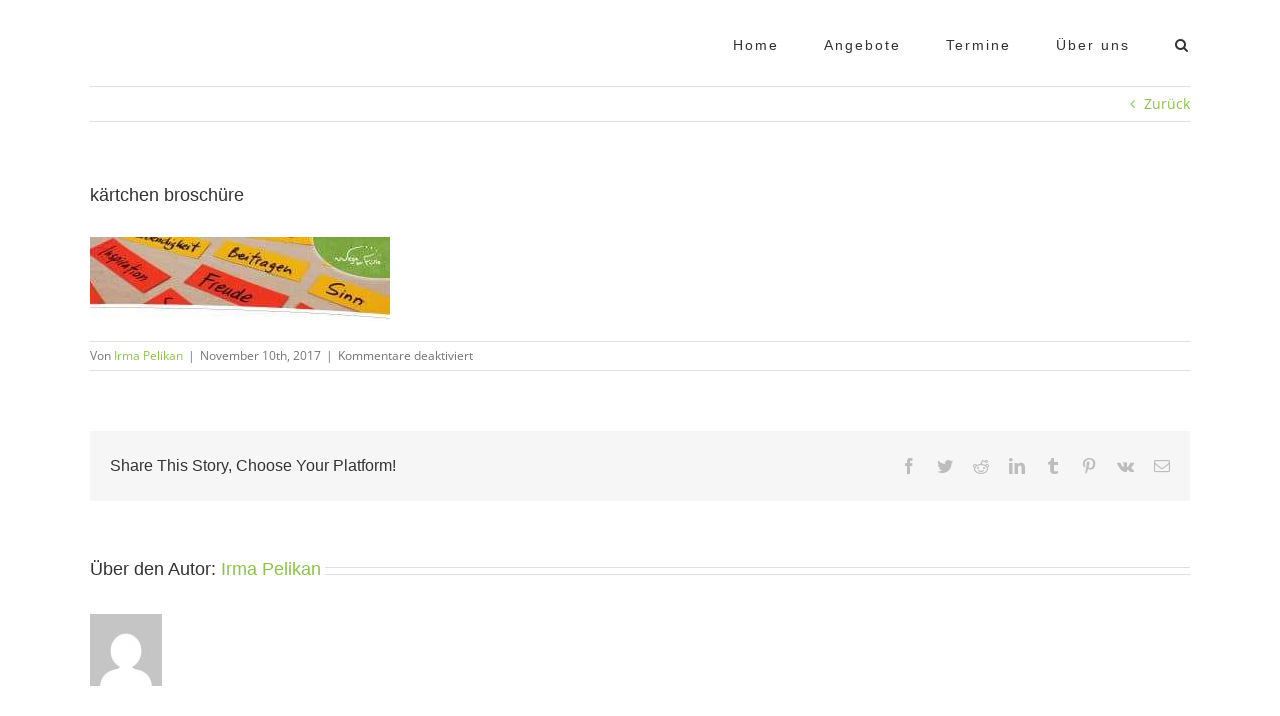

--- FILE ---
content_type: text/html; charset=UTF-8
request_url: https://irmapelikan.at/kaertchen-broschuere/
body_size: 13910
content:
<!DOCTYPE html>
<html class="avada-html-layout-boxed avada-html-header-position-top" dir="ltr" lang="de" prefix="og: https://ogp.me/ns#" prefix="og: http://ogp.me/ns# fb: http://ogp.me/ns/fb#">
<head>
	<meta http-equiv="X-UA-Compatible" content="IE=edge" />
	<meta http-equiv="Content-Type" content="text/html; charset=utf-8"/>
	<meta name="viewport" content="width=device-width, initial-scale=1" />
	<title>kärtchen broschüre | Irma Pelikan</title>

		<!-- All in One SEO 4.9.3 - aioseo.com -->
	<meta name="robots" content="max-image-preview:large" />
	<meta name="author" content="Irma Pelikan"/>
	<link rel="canonical" href="https://irmapelikan.at/kaertchen-broschuere/" />
	<meta name="generator" content="All in One SEO (AIOSEO) 4.9.3" />
		<meta property="og:locale" content="de_DE" />
		<meta property="og:site_name" content="Irma Pelikan | Gewaltfreie Kommunikation, Authentic Movement, Naturarbeit" />
		<meta property="og:type" content="article" />
		<meta property="og:title" content="kärtchen broschüre | Irma Pelikan" />
		<meta property="og:url" content="https://irmapelikan.at/kaertchen-broschuere/" />
		<meta property="og:image" content="https://irmapelikan.at/wp-content/uploads/2017/11/kärtchen-broschüre.jpg" />
		<meta property="og:image:secure_url" content="https://irmapelikan.at/wp-content/uploads/2017/11/kärtchen-broschüre.jpg" />
		<meta property="og:image:width" content="2527" />
		<meta property="og:image:height" content="710" />
		<meta property="article:published_time" content="2017-11-10T22:34:22+00:00" />
		<meta property="article:modified_time" content="2017-11-10T22:34:22+00:00" />
		<meta name="twitter:card" content="summary" />
		<meta name="twitter:title" content="kärtchen broschüre | Irma Pelikan" />
		<meta name="twitter:image" content="https://irmapelikan.at/wp-content/uploads/2017/11/kärtchen-broschüre.jpg" />
		<script type="application/ld+json" class="aioseo-schema">
			{"@context":"https:\/\/schema.org","@graph":[{"@type":"BreadcrumbList","@id":"https:\/\/irmapelikan.at\/kaertchen-broschuere\/#breadcrumblist","itemListElement":[{"@type":"ListItem","@id":"https:\/\/irmapelikan.at#listItem","position":1,"name":"Home","item":"https:\/\/irmapelikan.at","nextItem":{"@type":"ListItem","@id":"https:\/\/irmapelikan.at\/kaertchen-broschuere\/#listItem","name":"k\u00e4rtchen brosch\u00fcre"}},{"@type":"ListItem","@id":"https:\/\/irmapelikan.at\/kaertchen-broschuere\/#listItem","position":2,"name":"k\u00e4rtchen brosch\u00fcre","previousItem":{"@type":"ListItem","@id":"https:\/\/irmapelikan.at#listItem","name":"Home"}}]},{"@type":"ItemPage","@id":"https:\/\/irmapelikan.at\/kaertchen-broschuere\/#itempage","url":"https:\/\/irmapelikan.at\/kaertchen-broschuere\/","name":"k\u00e4rtchen brosch\u00fcre | Irma Pelikan","inLanguage":"de-DE","isPartOf":{"@id":"https:\/\/irmapelikan.at\/#website"},"breadcrumb":{"@id":"https:\/\/irmapelikan.at\/kaertchen-broschuere\/#breadcrumblist"},"author":{"@id":"https:\/\/irmapelikan.at\/author\/irma\/#author"},"creator":{"@id":"https:\/\/irmapelikan.at\/author\/irma\/#author"},"datePublished":"2017-11-10T22:34:22+01:00","dateModified":"2017-11-10T22:34:22+01:00"},{"@type":"Organization","@id":"https:\/\/irmapelikan.at\/#organization","name":"Irma Pelikan","description":"Gewaltfreie Kommunikation, Authentic Movement, Naturarbeit","url":"https:\/\/irmapelikan.at\/"},{"@type":"Person","@id":"https:\/\/irmapelikan.at\/author\/irma\/#author","url":"https:\/\/irmapelikan.at\/author\/irma\/","name":"Irma Pelikan","image":{"@type":"ImageObject","@id":"https:\/\/irmapelikan.at\/kaertchen-broschuere\/#authorImage","url":"https:\/\/secure.gravatar.com\/avatar\/f8c7909b861bdf95b4b077cf822cb060431204a55fcd045fc2a381554a1e52ac?s=96&d=mm&r=g","width":96,"height":96,"caption":"Irma Pelikan"}},{"@type":"WebSite","@id":"https:\/\/irmapelikan.at\/#website","url":"https:\/\/irmapelikan.at\/","name":"Kommunikation bewegt","description":"Gewaltfreie Kommunikation, Authentic Movement, Naturarbeit","inLanguage":"de-DE","publisher":{"@id":"https:\/\/irmapelikan.at\/#organization"}}]}
		</script>
		<!-- All in One SEO -->

<link rel='dns-prefetch' href='//fonts.googleapis.com' />
		
		
		
		
		
		<link rel="alternate" title="oEmbed (JSON)" type="application/json+oembed" href="https://irmapelikan.at/wp-json/oembed/1.0/embed?url=https%3A%2F%2Firmapelikan.at%2Fkaertchen-broschuere%2F" />
<link rel="alternate" title="oEmbed (XML)" type="text/xml+oembed" href="https://irmapelikan.at/wp-json/oembed/1.0/embed?url=https%3A%2F%2Firmapelikan.at%2Fkaertchen-broschuere%2F&#038;format=xml" />
<style id='wp-img-auto-sizes-contain-inline-css' type='text/css'>
img:is([sizes=auto i],[sizes^="auto," i]){contain-intrinsic-size:3000px 1500px}
/*# sourceURL=wp-img-auto-sizes-contain-inline-css */
</style>
<style id='wp-emoji-styles-inline-css' type='text/css'>

	img.wp-smiley, img.emoji {
		display: inline !important;
		border: none !important;
		box-shadow: none !important;
		height: 1em !important;
		width: 1em !important;
		margin: 0 0.07em !important;
		vertical-align: -0.1em !important;
		background: none !important;
		padding: 0 !important;
	}
/*# sourceURL=wp-emoji-styles-inline-css */
</style>
<style id='classic-theme-styles-inline-css' type='text/css'>
/*! This file is auto-generated */
.wp-block-button__link{color:#fff;background-color:#32373c;border-radius:9999px;box-shadow:none;text-decoration:none;padding:calc(.667em + 2px) calc(1.333em + 2px);font-size:1.125em}.wp-block-file__button{background:#32373c;color:#fff;text-decoration:none}
/*# sourceURL=/wp-includes/css/classic-themes.min.css */
</style>
<link rel='stylesheet' id='contact-form-7-css' href='https://irmapelikan.at/wp-content/plugins/contact-form-7/includes/css/styles.css?ver=6.1.4' type='text/css' media='all' />
<link rel='stylesheet' id='rs-plugin-settings-css' href='https://irmapelikan.at/wp-content/plugins/revslider/public/assets/css/rs6.css?ver=6.3.3' type='text/css' media='all' />
<style id='rs-plugin-settings-inline-css' type='text/css'>
#rs-demo-id {}
/*# sourceURL=rs-plugin-settings-inline-css */
</style>
<link rel='stylesheet' id='evcal_google_fonts-css' href='//fonts.googleapis.com/css?family=Oswald%3A400%2C300%7COpen+Sans%3A700%2C400%2C400i%7CRoboto%3A700%2C400&#038;ver=6.9' type='text/css' media='screen' />
<link rel='stylesheet' id='evcal_cal_default-css' href='//irmapelikan.at/wp-content/plugins/eventON/assets/css/eventon_styles.css?ver=2.7.3' type='text/css' media='all' />
<link rel='stylesheet' id='evo_font_icons-css' href='//irmapelikan.at/wp-content/plugins/eventON/assets/fonts/font-awesome.css?ver=2.7.3' type='text/css' media='all' />
<link rel='stylesheet' id='eventon_dynamic_styles-css' href='//irmapelikan.at/wp-content/plugins/eventON/assets/css/eventon_dynamic_styles.css?ver=2.7.3' type='text/css' media='all' />
<link rel='stylesheet' id='newsletter-css' href='https://irmapelikan.at/wp-content/plugins/newsletter/style.css?ver=9.1.0' type='text/css' media='all' />
<link rel='stylesheet' id='fusion-dynamic-css-css' href='https://irmapelikan.at/wp-content/uploads/fusion-styles/1ae68972521d5a5fdddde68d7fef71cf.min.css?ver=3.4.1' type='text/css' media='all' />
<script type="text/javascript" src="https://irmapelikan.at/wp-includes/js/jquery/jquery.min.js?ver=3.7.1" id="jquery-core-js"></script>
<script type="text/javascript" src="https://irmapelikan.at/wp-includes/js/jquery/jquery-migrate.min.js?ver=3.4.1" id="jquery-migrate-js"></script>
<script type="text/javascript" src="https://irmapelikan.at/wp-content/plugins/revslider/public/assets/js/rbtools.min.js?ver=6.3.3" id="tp-tools-js"></script>
<script type="text/javascript" src="https://irmapelikan.at/wp-content/plugins/revslider/public/assets/js/rs6.min.js?ver=6.3.3" id="revmin-js"></script>
<link rel="https://api.w.org/" href="https://irmapelikan.at/wp-json/" /><link rel="alternate" title="JSON" type="application/json" href="https://irmapelikan.at/wp-json/wp/v2/media/2098" /><link rel="EditURI" type="application/rsd+xml" title="RSD" href="https://irmapelikan.at/xmlrpc.php?rsd" />
<meta name="generator" content="WordPress 6.9" />
<link rel='shortlink' href='https://irmapelikan.at/?p=2098' />
<style type="text/css" id="css-fb-visibility">@media screen and (max-width: 640px){.fusion-no-small-visibility{display:none !important;}body:not(.fusion-builder-ui-wireframe) .sm-text-align-center{text-align:center !important;}body:not(.fusion-builder-ui-wireframe) .sm-text-align-left{text-align:left !important;}body:not(.fusion-builder-ui-wireframe) .sm-text-align-right{text-align:right !important;}body:not(.fusion-builder-ui-wireframe) .sm-mx-auto{margin-left:auto !important;margin-right:auto !important;}body:not(.fusion-builder-ui-wireframe) .sm-ml-auto{margin-left:auto !important;}body:not(.fusion-builder-ui-wireframe) .sm-mr-auto{margin-right:auto !important;}body:not(.fusion-builder-ui-wireframe) .fusion-absolute-position-small{position:absolute;top:auto;width:100%;}}@media screen and (min-width: 641px) and (max-width: 1024px){.fusion-no-medium-visibility{display:none !important;}body:not(.fusion-builder-ui-wireframe) .md-text-align-center{text-align:center !important;}body:not(.fusion-builder-ui-wireframe) .md-text-align-left{text-align:left !important;}body:not(.fusion-builder-ui-wireframe) .md-text-align-right{text-align:right !important;}body:not(.fusion-builder-ui-wireframe) .md-mx-auto{margin-left:auto !important;margin-right:auto !important;}body:not(.fusion-builder-ui-wireframe) .md-ml-auto{margin-left:auto !important;}body:not(.fusion-builder-ui-wireframe) .md-mr-auto{margin-right:auto !important;}body:not(.fusion-builder-ui-wireframe) .fusion-absolute-position-medium{position:absolute;top:auto;width:100%;}}@media screen and (min-width: 1025px){.fusion-no-large-visibility{display:none !important;}body:not(.fusion-builder-ui-wireframe) .lg-text-align-center{text-align:center !important;}body:not(.fusion-builder-ui-wireframe) .lg-text-align-left{text-align:left !important;}body:not(.fusion-builder-ui-wireframe) .lg-text-align-right{text-align:right !important;}body:not(.fusion-builder-ui-wireframe) .lg-mx-auto{margin-left:auto !important;margin-right:auto !important;}body:not(.fusion-builder-ui-wireframe) .lg-ml-auto{margin-left:auto !important;}body:not(.fusion-builder-ui-wireframe) .lg-mr-auto{margin-right:auto !important;}body:not(.fusion-builder-ui-wireframe) .fusion-absolute-position-large{position:absolute;top:auto;width:100%;}}</style>

<!-- EventON Version -->
<meta name="generator" content="EventON 2.7.3" />

<meta name="generator" content="Powered by Slider Revolution 6.3.3 - responsive, Mobile-Friendly Slider Plugin for WordPress with comfortable drag and drop interface." />
<script type="text/javascript">function setREVStartSize(e){
			//window.requestAnimationFrame(function() {				 
				window.RSIW = window.RSIW===undefined ? window.innerWidth : window.RSIW;	
				window.RSIH = window.RSIH===undefined ? window.innerHeight : window.RSIH;	
				try {								
					var pw = document.getElementById(e.c).parentNode.offsetWidth,
						newh;
					pw = pw===0 || isNaN(pw) ? window.RSIW : pw;
					e.tabw = e.tabw===undefined ? 0 : parseInt(e.tabw);
					e.thumbw = e.thumbw===undefined ? 0 : parseInt(e.thumbw);
					e.tabh = e.tabh===undefined ? 0 : parseInt(e.tabh);
					e.thumbh = e.thumbh===undefined ? 0 : parseInt(e.thumbh);
					e.tabhide = e.tabhide===undefined ? 0 : parseInt(e.tabhide);
					e.thumbhide = e.thumbhide===undefined ? 0 : parseInt(e.thumbhide);
					e.mh = e.mh===undefined || e.mh=="" || e.mh==="auto" ? 0 : parseInt(e.mh,0);		
					if(e.layout==="fullscreen" || e.l==="fullscreen") 						
						newh = Math.max(e.mh,window.RSIH);					
					else{					
						e.gw = Array.isArray(e.gw) ? e.gw : [e.gw];
						for (var i in e.rl) if (e.gw[i]===undefined || e.gw[i]===0) e.gw[i] = e.gw[i-1];					
						e.gh = e.el===undefined || e.el==="" || (Array.isArray(e.el) && e.el.length==0)? e.gh : e.el;
						e.gh = Array.isArray(e.gh) ? e.gh : [e.gh];
						for (var i in e.rl) if (e.gh[i]===undefined || e.gh[i]===0) e.gh[i] = e.gh[i-1];
											
						var nl = new Array(e.rl.length),
							ix = 0,						
							sl;					
						e.tabw = e.tabhide>=pw ? 0 : e.tabw;
						e.thumbw = e.thumbhide>=pw ? 0 : e.thumbw;
						e.tabh = e.tabhide>=pw ? 0 : e.tabh;
						e.thumbh = e.thumbhide>=pw ? 0 : e.thumbh;					
						for (var i in e.rl) nl[i] = e.rl[i]<window.RSIW ? 0 : e.rl[i];
						sl = nl[0];									
						for (var i in nl) if (sl>nl[i] && nl[i]>0) { sl = nl[i]; ix=i;}															
						var m = pw>(e.gw[ix]+e.tabw+e.thumbw) ? 1 : (pw-(e.tabw+e.thumbw)) / (e.gw[ix]);					
						newh =  (e.gh[ix] * m) + (e.tabh + e.thumbh);
					}				
					if(window.rs_init_css===undefined) window.rs_init_css = document.head.appendChild(document.createElement("style"));					
					document.getElementById(e.c).height = newh+"px";
					window.rs_init_css.innerHTML += "#"+e.c+"_wrapper { height: "+newh+"px }";				
				} catch(e){
					console.log("Failure at Presize of Slider:" + e)
				}					   
			//});
		  };</script>
		<style type="text/css" id="wp-custom-css">
			/* Newsletter Form Footer */

#newsletterwidget-3 > h4{
	color: white;
}

#newsletterwidget-3 > div.tnp.tnp-subscription > form > div.tnp-field.tnp-field-email > label{
	display: none;
}

#newsletterwidget-3 > div.tnp.tnp-subscription > form > div.tnp-field.tnp-privacy-field > label > input{
	color: white;
}
		</style>
				<script type="text/javascript">
			var doc = document.documentElement;
			doc.setAttribute( 'data-useragent', navigator.userAgent );
		</script>
		<!-- Facebook Pixel Code -->
<script>
!function(f,b,e,v,n,t,s){if(f.fbq)return;n=f.fbq=function(){n.callMethod?
n.callMethod.apply(n,arguments):n.queue.push(arguments)};if(!f._fbq)f._fbq=n;
n.push=n;n.loaded=!0;n.version='2.0';n.queue=[];t=b.createElement(e);t.async=!0;
t.src=v;s=b.getElementsByTagName(e)[0];s.parentNode.insertBefore(t,s)}(window,
document,'script','https://connect.facebook.net/en_US/fbevents.js');

fbq('init', '744023242423540');
fbq('track', "PageView");</script>
<noscript><img height="1" width="1" style="display:none" src="https://www.facebook.com/tr?id=744023242423540&ev=PageView&noscript=1" /></noscript>
<!-- End Facebook Pixel Code -->
	<style id='global-styles-inline-css' type='text/css'>
:root{--wp--preset--aspect-ratio--square: 1;--wp--preset--aspect-ratio--4-3: 4/3;--wp--preset--aspect-ratio--3-4: 3/4;--wp--preset--aspect-ratio--3-2: 3/2;--wp--preset--aspect-ratio--2-3: 2/3;--wp--preset--aspect-ratio--16-9: 16/9;--wp--preset--aspect-ratio--9-16: 9/16;--wp--preset--color--black: #000000;--wp--preset--color--cyan-bluish-gray: #abb8c3;--wp--preset--color--white: #ffffff;--wp--preset--color--pale-pink: #f78da7;--wp--preset--color--vivid-red: #cf2e2e;--wp--preset--color--luminous-vivid-orange: #ff6900;--wp--preset--color--luminous-vivid-amber: #fcb900;--wp--preset--color--light-green-cyan: #7bdcb5;--wp--preset--color--vivid-green-cyan: #00d084;--wp--preset--color--pale-cyan-blue: #8ed1fc;--wp--preset--color--vivid-cyan-blue: #0693e3;--wp--preset--color--vivid-purple: #9b51e0;--wp--preset--gradient--vivid-cyan-blue-to-vivid-purple: linear-gradient(135deg,rgb(6,147,227) 0%,rgb(155,81,224) 100%);--wp--preset--gradient--light-green-cyan-to-vivid-green-cyan: linear-gradient(135deg,rgb(122,220,180) 0%,rgb(0,208,130) 100%);--wp--preset--gradient--luminous-vivid-amber-to-luminous-vivid-orange: linear-gradient(135deg,rgb(252,185,0) 0%,rgb(255,105,0) 100%);--wp--preset--gradient--luminous-vivid-orange-to-vivid-red: linear-gradient(135deg,rgb(255,105,0) 0%,rgb(207,46,46) 100%);--wp--preset--gradient--very-light-gray-to-cyan-bluish-gray: linear-gradient(135deg,rgb(238,238,238) 0%,rgb(169,184,195) 100%);--wp--preset--gradient--cool-to-warm-spectrum: linear-gradient(135deg,rgb(74,234,220) 0%,rgb(151,120,209) 20%,rgb(207,42,186) 40%,rgb(238,44,130) 60%,rgb(251,105,98) 80%,rgb(254,248,76) 100%);--wp--preset--gradient--blush-light-purple: linear-gradient(135deg,rgb(255,206,236) 0%,rgb(152,150,240) 100%);--wp--preset--gradient--blush-bordeaux: linear-gradient(135deg,rgb(254,205,165) 0%,rgb(254,45,45) 50%,rgb(107,0,62) 100%);--wp--preset--gradient--luminous-dusk: linear-gradient(135deg,rgb(255,203,112) 0%,rgb(199,81,192) 50%,rgb(65,88,208) 100%);--wp--preset--gradient--pale-ocean: linear-gradient(135deg,rgb(255,245,203) 0%,rgb(182,227,212) 50%,rgb(51,167,181) 100%);--wp--preset--gradient--electric-grass: linear-gradient(135deg,rgb(202,248,128) 0%,rgb(113,206,126) 100%);--wp--preset--gradient--midnight: linear-gradient(135deg,rgb(2,3,129) 0%,rgb(40,116,252) 100%);--wp--preset--font-size--small: 10.5px;--wp--preset--font-size--medium: 20px;--wp--preset--font-size--large: 21px;--wp--preset--font-size--x-large: 42px;--wp--preset--font-size--normal: 14px;--wp--preset--font-size--xlarge: 28px;--wp--preset--font-size--huge: 42px;--wp--preset--spacing--20: 0.44rem;--wp--preset--spacing--30: 0.67rem;--wp--preset--spacing--40: 1rem;--wp--preset--spacing--50: 1.5rem;--wp--preset--spacing--60: 2.25rem;--wp--preset--spacing--70: 3.38rem;--wp--preset--spacing--80: 5.06rem;--wp--preset--shadow--natural: 6px 6px 9px rgba(0, 0, 0, 0.2);--wp--preset--shadow--deep: 12px 12px 50px rgba(0, 0, 0, 0.4);--wp--preset--shadow--sharp: 6px 6px 0px rgba(0, 0, 0, 0.2);--wp--preset--shadow--outlined: 6px 6px 0px -3px rgb(255, 255, 255), 6px 6px rgb(0, 0, 0);--wp--preset--shadow--crisp: 6px 6px 0px rgb(0, 0, 0);}:where(.is-layout-flex){gap: 0.5em;}:where(.is-layout-grid){gap: 0.5em;}body .is-layout-flex{display: flex;}.is-layout-flex{flex-wrap: wrap;align-items: center;}.is-layout-flex > :is(*, div){margin: 0;}body .is-layout-grid{display: grid;}.is-layout-grid > :is(*, div){margin: 0;}:where(.wp-block-columns.is-layout-flex){gap: 2em;}:where(.wp-block-columns.is-layout-grid){gap: 2em;}:where(.wp-block-post-template.is-layout-flex){gap: 1.25em;}:where(.wp-block-post-template.is-layout-grid){gap: 1.25em;}.has-black-color{color: var(--wp--preset--color--black) !important;}.has-cyan-bluish-gray-color{color: var(--wp--preset--color--cyan-bluish-gray) !important;}.has-white-color{color: var(--wp--preset--color--white) !important;}.has-pale-pink-color{color: var(--wp--preset--color--pale-pink) !important;}.has-vivid-red-color{color: var(--wp--preset--color--vivid-red) !important;}.has-luminous-vivid-orange-color{color: var(--wp--preset--color--luminous-vivid-orange) !important;}.has-luminous-vivid-amber-color{color: var(--wp--preset--color--luminous-vivid-amber) !important;}.has-light-green-cyan-color{color: var(--wp--preset--color--light-green-cyan) !important;}.has-vivid-green-cyan-color{color: var(--wp--preset--color--vivid-green-cyan) !important;}.has-pale-cyan-blue-color{color: var(--wp--preset--color--pale-cyan-blue) !important;}.has-vivid-cyan-blue-color{color: var(--wp--preset--color--vivid-cyan-blue) !important;}.has-vivid-purple-color{color: var(--wp--preset--color--vivid-purple) !important;}.has-black-background-color{background-color: var(--wp--preset--color--black) !important;}.has-cyan-bluish-gray-background-color{background-color: var(--wp--preset--color--cyan-bluish-gray) !important;}.has-white-background-color{background-color: var(--wp--preset--color--white) !important;}.has-pale-pink-background-color{background-color: var(--wp--preset--color--pale-pink) !important;}.has-vivid-red-background-color{background-color: var(--wp--preset--color--vivid-red) !important;}.has-luminous-vivid-orange-background-color{background-color: var(--wp--preset--color--luminous-vivid-orange) !important;}.has-luminous-vivid-amber-background-color{background-color: var(--wp--preset--color--luminous-vivid-amber) !important;}.has-light-green-cyan-background-color{background-color: var(--wp--preset--color--light-green-cyan) !important;}.has-vivid-green-cyan-background-color{background-color: var(--wp--preset--color--vivid-green-cyan) !important;}.has-pale-cyan-blue-background-color{background-color: var(--wp--preset--color--pale-cyan-blue) !important;}.has-vivid-cyan-blue-background-color{background-color: var(--wp--preset--color--vivid-cyan-blue) !important;}.has-vivid-purple-background-color{background-color: var(--wp--preset--color--vivid-purple) !important;}.has-black-border-color{border-color: var(--wp--preset--color--black) !important;}.has-cyan-bluish-gray-border-color{border-color: var(--wp--preset--color--cyan-bluish-gray) !important;}.has-white-border-color{border-color: var(--wp--preset--color--white) !important;}.has-pale-pink-border-color{border-color: var(--wp--preset--color--pale-pink) !important;}.has-vivid-red-border-color{border-color: var(--wp--preset--color--vivid-red) !important;}.has-luminous-vivid-orange-border-color{border-color: var(--wp--preset--color--luminous-vivid-orange) !important;}.has-luminous-vivid-amber-border-color{border-color: var(--wp--preset--color--luminous-vivid-amber) !important;}.has-light-green-cyan-border-color{border-color: var(--wp--preset--color--light-green-cyan) !important;}.has-vivid-green-cyan-border-color{border-color: var(--wp--preset--color--vivid-green-cyan) !important;}.has-pale-cyan-blue-border-color{border-color: var(--wp--preset--color--pale-cyan-blue) !important;}.has-vivid-cyan-blue-border-color{border-color: var(--wp--preset--color--vivid-cyan-blue) !important;}.has-vivid-purple-border-color{border-color: var(--wp--preset--color--vivid-purple) !important;}.has-vivid-cyan-blue-to-vivid-purple-gradient-background{background: var(--wp--preset--gradient--vivid-cyan-blue-to-vivid-purple) !important;}.has-light-green-cyan-to-vivid-green-cyan-gradient-background{background: var(--wp--preset--gradient--light-green-cyan-to-vivid-green-cyan) !important;}.has-luminous-vivid-amber-to-luminous-vivid-orange-gradient-background{background: var(--wp--preset--gradient--luminous-vivid-amber-to-luminous-vivid-orange) !important;}.has-luminous-vivid-orange-to-vivid-red-gradient-background{background: var(--wp--preset--gradient--luminous-vivid-orange-to-vivid-red) !important;}.has-very-light-gray-to-cyan-bluish-gray-gradient-background{background: var(--wp--preset--gradient--very-light-gray-to-cyan-bluish-gray) !important;}.has-cool-to-warm-spectrum-gradient-background{background: var(--wp--preset--gradient--cool-to-warm-spectrum) !important;}.has-blush-light-purple-gradient-background{background: var(--wp--preset--gradient--blush-light-purple) !important;}.has-blush-bordeaux-gradient-background{background: var(--wp--preset--gradient--blush-bordeaux) !important;}.has-luminous-dusk-gradient-background{background: var(--wp--preset--gradient--luminous-dusk) !important;}.has-pale-ocean-gradient-background{background: var(--wp--preset--gradient--pale-ocean) !important;}.has-electric-grass-gradient-background{background: var(--wp--preset--gradient--electric-grass) !important;}.has-midnight-gradient-background{background: var(--wp--preset--gradient--midnight) !important;}.has-small-font-size{font-size: var(--wp--preset--font-size--small) !important;}.has-medium-font-size{font-size: var(--wp--preset--font-size--medium) !important;}.has-large-font-size{font-size: var(--wp--preset--font-size--large) !important;}.has-x-large-font-size{font-size: var(--wp--preset--font-size--x-large) !important;}
/*# sourceURL=global-styles-inline-css */
</style>
</head>

<body class="attachment wp-singular attachment-template-default single single-attachment postid-2098 attachmentid-2098 attachment-jpeg wp-theme-Avada wp-child-theme-Avada-Child-Theme fusion-image-hovers fusion-pagination-sizing fusion-button_size-large fusion-button_type-flat fusion-button_span-no avada-image-rollover-circle-yes avada-image-rollover-yes avada-image-rollover-direction-left fusion-body ltr fusion-sticky-header no-tablet-sticky-header no-mobile-sticky-header no-mobile-slidingbar no-mobile-totop avada-has-rev-slider-styles fusion-disable-outline fusion-sub-menu-fade mobile-logo-pos-left layout-boxed-mode avada-has-boxed-modal-shadow-none layout-scroll-offset-full avada-has-zero-margin-offset-top fusion-top-header menu-text-align-center mobile-menu-design-modern fusion-show-pagination-text fusion-header-layout-v1 avada-responsive avada-footer-fx-none avada-menu-highlight-style-bar fusion-search-form-classic fusion-main-menu-search-overlay fusion-avatar-square avada-sticky-shrinkage avada-dropdown-styles avada-blog-layout-large avada-blog-archive-layout-large avada-header-shadow-no avada-menu-icon-position-left avada-has-mainmenu-dropdown-divider avada-has-main-nav-search-icon avada-has-breadcrumb-mobile-hidden avada-has-titlebar-hide avada-has-pagination-padding avada-flyout-menu-direction-fade avada-ec-views-v1" >
		<a class="skip-link screen-reader-text" href="#content">Zum Inhalt springen</a>

	<div id="boxed-wrapper">
		<div class="fusion-sides-frame"></div>
		<div id="wrapper" class="fusion-wrapper">
			<div id="home" style="position:relative;top:-1px;"></div>
			
				
			<header class="fusion-header-wrapper">
				<div class="fusion-header-v1 fusion-logo-alignment fusion-logo-left fusion-sticky-menu- fusion-sticky-logo-1 fusion-mobile-logo-  fusion-mobile-menu-design-modern">
					<div class="fusion-header-sticky-height"></div>
<div class="fusion-header">
	<div class="fusion-row">
					<div class="fusion-logo" data-margin-top="0px" data-margin-bottom="0px" data-margin-left="0px" data-margin-right="0px">
		</div>		<nav class="fusion-main-menu" aria-label="Hauptmenü"><div class="fusion-overlay-search">		<form role="search" class="searchform fusion-search-form  fusion-search-form-classic" method="get" action="https://irmapelikan.at/">
			<div class="fusion-search-form-content">

				
				<div class="fusion-search-field search-field">
					<label><span class="screen-reader-text">Suche nach:</span>
													<input type="search" value="" name="s" class="s" placeholder="Suchen..." required aria-required="true" aria-label="Suchen..."/>
											</label>
				</div>
				<div class="fusion-search-button search-button">
					<input type="submit" class="fusion-search-submit searchsubmit" aria-label="Suche" value="&#xf002;" />
									</div>

				
			</div>


			
		</form>
		<div class="fusion-search-spacer"></div><a href="#" role="button" aria-label="Schließe die Suche" class="fusion-close-search"></a></div><ul id="menu-hauptmenue" class="fusion-menu"><li  id="menu-item-2024"  class="menu-item menu-item-type-post_type menu-item-object-page menu-item-home menu-item-2024"  data-item-id="2024"><a  href="https://irmapelikan.at/" class="fusion-bar-highlight"><span class="menu-text">Home</span></a></li><li  id="menu-item-2233"  class="menu-item menu-item-type-custom menu-item-object-custom menu-item-has-children menu-item-2233 fusion-dropdown-menu"  data-item-id="2233"><a  href="#" class="fusion-bar-highlight"><span class="menu-text">Angebote</span></a><ul class="sub-menu"><li  id="menu-item-2026"  class="menu-item menu-item-type-post_type menu-item-object-page menu-item-has-children menu-item-2026 fusion-dropdown-submenu" ><a  href="https://irmapelikan.at/trainings/" class="fusion-bar-highlight"><span>Kommunikation</span></a><ul class="sub-menu"><li  id="menu-item-2473"  class="menu-item menu-item-type-post_type menu-item-object-page menu-item-2473" ><a  href="https://irmapelikan.at/trainings/einfuehrungskurs-gewaltfreie-kommunikation-wien-umgebung/" class="fusion-bar-highlight"><span>Einführungskurs</span></a></li><li  id="menu-item-2798"  class="menu-item menu-item-type-post_type menu-item-object-page menu-item-2798" ><a  href="https://irmapelikan.at/ausbildungen/basistraining-gewaltfreie-kommunikation-wien-umgebung/" class="fusion-bar-highlight"><span>Basistraining</span></a></li><li  id="menu-item-2800"  class="menu-item menu-item-type-post_type menu-item-object-page menu-item-2800" ><a  href="https://irmapelikan.at/ausbildungen/vertiefungstraining/" class="fusion-bar-highlight"><span>Vertiefungstraining</span></a></li><li  id="menu-item-4174"  class="menu-item menu-item-type-post_type menu-item-object-page menu-item-4174" ><a  href="https://irmapelikan.at/wild-love/" class="fusion-bar-highlight"><span>A Wild Love for the World</span></a></li><li  id="menu-item-3988"  class="menu-item menu-item-type-post_type menu-item-object-page menu-item-3988" ><a  href="https://irmapelikan.at/empathie-intensivtraining/" class="fusion-bar-highlight"><span>Zuhören wie Momo – Empathie Intensivtraining</span></a></li><li  id="menu-item-3535"  class="menu-item menu-item-type-post_type menu-item-object-page menu-item-3535" ><a  href="https://irmapelikan.at/trainings/milch-und-chili/" class="fusion-bar-highlight"><span>Milch und Chili</span></a></li><li  id="menu-item-3068"  class="menu-item menu-item-type-post_type menu-item-object-page menu-item-3068" ><a  href="https://irmapelikan.at/embodying-nvc/" class="fusion-bar-highlight"><span>Embodying NVC</span></a></li><li  id="menu-item-3702"  class="menu-item menu-item-type-post_type menu-item-object-page menu-item-3702" ><a  href="https://irmapelikan.at/connectedness/" class="fusion-bar-highlight"><span>Connectedness</span></a></li><li  id="menu-item-3605"  class="menu-item menu-item-type-post_type menu-item-object-page menu-item-3605" ><a  href="https://irmapelikan.at/ausbildungen/uebungsgruppe-woerdern/" class="fusion-bar-highlight"><span>Übungsgruppe Gewaltfreie Kommunikation</span></a></li><li  id="menu-item-2031"  class="menu-item menu-item-type-post_type menu-item-object-page menu-item-2031" ><a  href="https://irmapelikan.at/methoden/gewaltfreie-kommunikation/" class="fusion-bar-highlight"><span>Gewaltfreie Kommunikation</span></a></li><li  id="menu-item-2035"  class="menu-item menu-item-type-post_type menu-item-object-page menu-item-2035" ><a  href="https://irmapelikan.at/methoden/weitere-methoden/" class="fusion-bar-highlight"><span>Weitere Methoden</span></a></li></ul></li><li  id="menu-item-2791"  class="menu-item menu-item-type-post_type menu-item-object-page menu-item-has-children menu-item-2791 fusion-dropdown-submenu" ><a  href="https://irmapelikan.at/naturarbeit-authentic-movement/" class="fusion-bar-highlight"><span>Naturarbeit und Authentic Movement</span></a><ul class="sub-menu"><li  id="menu-item-3661"  class="menu-item menu-item-type-post_type menu-item-object-page menu-item-3661" ><a  href="https://irmapelikan.at/into-the-wild/" class="fusion-bar-highlight"><span>Into the Wild</span></a></li><li  id="menu-item-4184"  class="menu-item menu-item-type-post_type menu-item-object-page menu-item-4184" ><a  href="https://irmapelikan.at/wild-love/" class="fusion-bar-highlight"><span>A Wild Love for the World</span></a></li><li  id="menu-item-3701"  class="menu-item menu-item-type-post_type menu-item-object-page menu-item-3701" ><a  href="https://irmapelikan.at/connectedness/" class="fusion-bar-highlight"><span>Connectedness</span></a></li><li  id="menu-item-4099"  class="menu-item menu-item-type-post_type menu-item-object-page menu-item-4099" ><a  href="https://irmapelikan.at/das-grosse-lauschen/" class="fusion-bar-highlight"><span>Das Große Lauschen</span></a></li><li  id="menu-item-3132"  class="menu-item menu-item-type-post_type menu-item-object-page menu-item-3132" ><a  href="https://irmapelikan.at/natur-authentic-movement-gruppe/" class="fusion-bar-highlight"><span>Natur Authentic Movement Praxisgruppe</span></a></li><li  id="menu-item-3133"  class="menu-item menu-item-type-post_type menu-item-object-page menu-item-3133" ><a  href="https://irmapelikan.at/naturarbeit-authentic-movement/authentic-movement-tage/" class="fusion-bar-highlight"><span>Authentic Movement Tage</span></a></li><li  id="menu-item-3796"  class="menu-item menu-item-type-post_type menu-item-object-page menu-item-3796" ><a  href="https://irmapelikan.at/erd-bewegungen/" class="fusion-bar-highlight"><span>Erd-Bewegungen</span></a></li><li  id="menu-item-3668"  class="menu-item menu-item-type-post_type menu-item-object-page menu-item-3668" ><a  href="https://irmapelikan.at/ein-fest-fuer-die-erde/" class="fusion-bar-highlight"><span>Ein Fest für die Erde</span></a></li></ul></li><li  id="menu-item-2032"  class="menu-item menu-item-type-post_type menu-item-object-page menu-item-has-children menu-item-2032 fusion-dropdown-submenu" ><a  href="https://irmapelikan.at/ausbildungen/" class="fusion-bar-highlight"><span>Ausbildungen</span></a><ul class="sub-menu"><li  id="menu-item-2187"  class="menu-item menu-item-type-post_type menu-item-object-page menu-item-2187" ><a  href="https://irmapelikan.at/ausbildungen/basistraining-gewaltfreie-kommunikation-wien-umgebung/" class="fusion-bar-highlight"><span>Basistraining</span></a></li><li  id="menu-item-2189"  class="menu-item menu-item-type-post_type menu-item-object-page menu-item-2189" ><a  href="https://irmapelikan.at/ausbildungen/vertiefungstraining/" class="fusion-bar-highlight"><span>Vertiefungstraining</span></a></li><li  id="menu-item-3536"  class="menu-item menu-item-type-post_type menu-item-object-page menu-item-3536" ><a  href="https://irmapelikan.at/ausbildungen/jip-jahres-intensiv-praxisgruppe/" class="fusion-bar-highlight"><span>JIP! Jahres Intensiv Praxisgruppe</span></a></li><li  id="menu-item-3987"  class="menu-item menu-item-type-post_type menu-item-object-page menu-item-3987" ><a  href="https://irmapelikan.at/empathie-intensivtraining/" class="fusion-bar-highlight"><span>Zuhören wie Momo – Empathie Intensivtraining</span></a></li><li  id="menu-item-2186"  class="menu-item menu-item-type-post_type menu-item-object-page menu-item-2186" ><a  href="https://irmapelikan.at/ausbildungen/trainerinausbildung/" class="fusion-bar-highlight"><span>Trainer*in Ausbildung</span></a></li></ul></li><li  id="menu-item-2038"  class="menu-item menu-item-type-post_type menu-item-object-page menu-item-2038 fusion-dropdown-submenu" ><a  href="https://irmapelikan.at/begleitung/" class="fusion-bar-highlight"><span>Prozessbegleitung</span></a></li></ul></li><li  id="menu-item-2236"  class="menu-item menu-item-type-custom menu-item-object-custom menu-item-has-children menu-item-2236 fusion-dropdown-menu"  data-item-id="2236"><a  href="#" class="fusion-bar-highlight"><span class="menu-text">Termine</span></a><ul class="sub-menu"><li  id="menu-item-2027"  class="menu-item menu-item-type-post_type menu-item-object-page menu-item-2027 fusion-dropdown-submenu" ><a  href="https://irmapelikan.at/anmeldung/" class="fusion-bar-highlight"><span>Anmeldung</span></a></li><li  id="menu-item-2177"  class="menu-item menu-item-type-post_type menu-item-object-page menu-item-2177 fusion-dropdown-submenu" ><a  href="https://irmapelikan.at/termine/alle-termine/" class="fusion-bar-highlight"><span>Alle Termine</span></a></li><li  id="menu-item-2029"  class="menu-item menu-item-type-post_type menu-item-object-page menu-item-2029 fusion-dropdown-submenu" ><a  href="https://irmapelikan.at/ruckmeldungen-zu-unseren-seminaren/" class="fusion-bar-highlight"><span>Rückmeldungen</span></a></li></ul></li><li  id="menu-item-3046"  class="custom-link-no-highlight menu-item menu-item-type-custom menu-item-object-custom menu-item-has-children menu-item-3046 fusion-dropdown-menu"  data-classes="custom-link-no-highlight" data-item-id="3046"><a  href="https://irmapelikan.at/ueber-uns/#" class="fusion-bar-highlight"><span class="menu-text">Über uns</span></a><ul class="sub-menu"><li  id="menu-item-3045"  class="custom-link-no-highlight menu-item menu-item-type-custom menu-item-object-custom menu-item-3045 fusion-dropdown-submenu"  data-classes="custom-link-no-highlight"><a  href="https://irmapelikan.at/ueber-uns/#" class="fusion-bar-highlight"><span>Team</span></a></li><li  id="menu-item-3043"  class="custom-link-no-highlight menu-item menu-item-type-custom menu-item-object-custom menu-item-3043 fusion-dropdown-submenu"  data-classes="custom-link-no-highlight"><a  href="https://irmapelikan.at/ueber-uns/#netzwerk" class="fusion-bar-highlight"><span>Unser Netzwerk</span></a></li><li  id="menu-item-3031"  class="custom-link-no-highlight menu-item menu-item-type-custom menu-item-object-custom menu-item-3031 fusion-dropdown-submenu"  data-classes="custom-link-no-highlight"><a  href="https://irmapelikan.at/ueber-uns/#kontakt-und-impressum" class="fusion-bar-highlight"><span>Kontakt &#038; Impressum</span></a></li><li  id="menu-item-2697"  class="menu-item menu-item-type-post_type menu-item-object-page menu-item-2697 fusion-dropdown-submenu" ><a  href="https://irmapelikan.at/datenschutzerklaerung/" class="fusion-bar-highlight"><span>Datenschutzerklärung</span></a></li></ul></li><li class="fusion-custom-menu-item fusion-main-menu-search fusion-search-overlay"><a class="fusion-main-menu-icon fusion-bar-highlight" href="#" aria-label="Suche" data-title="Suche" title="Suche" role="button" aria-expanded="false"></a></li></ul></nav>	<div class="fusion-mobile-menu-icons">
							<a href="#" class="fusion-icon awb-icon-bars" aria-label="Toggle mobile menu" aria-expanded="false"></a>
		
		
		
			</div>

<nav class="fusion-mobile-nav-holder fusion-mobile-menu-text-align-left" aria-label="Main Menu Mobile"></nav>

					</div>
</div>
				</div>
				<div class="fusion-clearfix"></div>
			</header>
							
						<div id="sliders-container" class="fusion-slider-visibility">
					</div>
				
				
			
			
						<main id="main" class="clearfix ">
				<div class="fusion-row" style="">

<section id="content" style="width: 100%;">
			<div class="single-navigation clearfix">
			<a href="https://irmapelikan.at/kaertchen-broschuere/" rel="prev">Zurück</a>					</div>
	
					<article id="post-2098" class="post post-2098 attachment type-attachment status-inherit hentry">
						
									
															<h1 class="entry-title fusion-post-title">kärtchen broschüre</h1>										<div class="post-content">
				<p class="attachment"><a data-rel="iLightbox[postimages]" data-title="" data-caption="" href='https://irmapelikan.at/wp-content/uploads/2017/11/kärtchen-broschüre.jpg'><img decoding="async" width="300" height="84" src="https://irmapelikan.at/wp-content/uploads/2017/11/kärtchen-broschüre-300x84.jpg" class="attachment-medium size-medium" alt="" srcset="https://irmapelikan.at/wp-content/uploads/2017/11/kärtchen-broschüre-200x56.jpg 200w, https://irmapelikan.at/wp-content/uploads/2017/11/kärtchen-broschüre-300x84.jpg 300w, https://irmapelikan.at/wp-content/uploads/2017/11/kärtchen-broschüre-400x112.jpg 400w, https://irmapelikan.at/wp-content/uploads/2017/11/kärtchen-broschüre-600x169.jpg 600w, https://irmapelikan.at/wp-content/uploads/2017/11/kärtchen-broschüre-768x216.jpg 768w, https://irmapelikan.at/wp-content/uploads/2017/11/kärtchen-broschüre-800x225.jpg 800w, https://irmapelikan.at/wp-content/uploads/2017/11/kärtchen-broschüre-1024x288.jpg 1024w, https://irmapelikan.at/wp-content/uploads/2017/11/kärtchen-broschüre-1200x337.jpg 1200w" sizes="(max-width: 300px) 100vw, 300px" /></a></p>
							</div>

												<div class="fusion-meta-info"><div class="fusion-meta-info-wrapper">Von <span class="vcard"><span class="fn"><a href="https://irmapelikan.at/author/irma/" title="Beiträge von Irma Pelikan" rel="author">Irma Pelikan</a></span></span><span class="fusion-inline-sep">|</span><span class="updated rich-snippet-hidden">2017-11-10T22:34:22+01:00</span><span>November 10th, 2017</span><span class="fusion-inline-sep">|</span><span class="fusion-comments"><span>Kommentare deaktiviert<span class="screen-reader-text"> für kärtchen broschüre</span></span></span></div></div>													<div class="fusion-sharing-box fusion-theme-sharing-box fusion-single-sharing-box">
		<h4>Share This Story, Choose Your Platform!</h4>
		<div class="fusion-social-networks"><div class="fusion-social-networks-wrapper"><a  class="fusion-social-network-icon fusion-tooltip fusion-facebook awb-icon-facebook" style="color:var(--sharing_social_links_icon_color);" data-placement="top" data-title="Facebook" data-toggle="tooltip" title="Facebook" href="https://www.facebook.com/sharer.php?u=https%3A%2F%2Firmapelikan.at%2Fkaertchen-broschuere%2F&amp;t=k%C3%A4rtchen%20brosch%C3%BCre" target="_blank"><span class="screen-reader-text">Facebook</span></a><a  class="fusion-social-network-icon fusion-tooltip fusion-twitter awb-icon-twitter" style="color:var(--sharing_social_links_icon_color);" data-placement="top" data-title="Twitter" data-toggle="tooltip" title="Twitter" href="https://twitter.com/share?url=https%3A%2F%2Firmapelikan.at%2Fkaertchen-broschuere%2F&amp;text=k%C3%A4rtchen%20brosch%C3%BCre" target="_blank" rel="noopener noreferrer"><span class="screen-reader-text">Twitter</span></a><a  class="fusion-social-network-icon fusion-tooltip fusion-reddit awb-icon-reddit" style="color:var(--sharing_social_links_icon_color);" data-placement="top" data-title="Reddit" data-toggle="tooltip" title="Reddit" href="https://reddit.com/submit?url=https://irmapelikan.at/kaertchen-broschuere/&amp;title=k%C3%A4rtchen%20brosch%C3%BCre" target="_blank" rel="noopener noreferrer"><span class="screen-reader-text">Reddit</span></a><a  class="fusion-social-network-icon fusion-tooltip fusion-linkedin awb-icon-linkedin" style="color:var(--sharing_social_links_icon_color);" data-placement="top" data-title="LinkedIn" data-toggle="tooltip" title="LinkedIn" href="https://www.linkedin.com/shareArticle?mini=true&amp;url=https%3A%2F%2Firmapelikan.at%2Fkaertchen-broschuere%2F&amp;title=k%C3%A4rtchen%20brosch%C3%BCre&amp;summary=" target="_blank" rel="noopener noreferrer"><span class="screen-reader-text">LinkedIn</span></a><a  class="fusion-social-network-icon fusion-tooltip fusion-tumblr awb-icon-tumblr" style="color:var(--sharing_social_links_icon_color);" data-placement="top" data-title="Tumblr" data-toggle="tooltip" title="Tumblr" href="https://www.tumblr.com/share/link?url=https%3A%2F%2Firmapelikan.at%2Fkaertchen-broschuere%2F&amp;name=k%C3%A4rtchen%20brosch%C3%BCre&amp;description=" target="_blank" rel="noopener noreferrer"><span class="screen-reader-text">Tumblr</span></a><a  class="fusion-social-network-icon fusion-tooltip fusion-pinterest awb-icon-pinterest" style="color:var(--sharing_social_links_icon_color);" data-placement="top" data-title="Pinterest" data-toggle="tooltip" title="Pinterest" href="https://pinterest.com/pin/create/button/?url=https%3A%2F%2Firmapelikan.at%2Fkaertchen-broschuere%2F&amp;description=&amp;media=https%3A%2F%2Firmapelikan.at%2Fwp-content%2Fuploads%2F2017%2F11%2Fk%C3%A4rtchen-brosch%C3%BCre.jpg" target="_blank" rel="noopener noreferrer"><span class="screen-reader-text">Pinterest</span></a><a  class="fusion-social-network-icon fusion-tooltip fusion-vk awb-icon-vk" style="color:var(--sharing_social_links_icon_color);" data-placement="top" data-title="Vk" data-toggle="tooltip" title="Vk" href="https://vk.com/share.php?url=https%3A%2F%2Firmapelikan.at%2Fkaertchen-broschuere%2F&amp;title=k%C3%A4rtchen%20brosch%C3%BCre&amp;description=" target="_blank" rel="noopener noreferrer"><span class="screen-reader-text">Vk</span></a><a  class="fusion-social-network-icon fusion-tooltip fusion-mail awb-icon-mail fusion-last-social-icon" style="color:var(--sharing_social_links_icon_color);" data-placement="top" data-title="E-Mail" data-toggle="tooltip" title="E-Mail" href="mailto:?body=https://irmapelikan.at/kaertchen-broschuere/&amp;subject=k%C3%A4rtchen%20brosch%C3%BCre" target="_self" rel="noopener noreferrer"><span class="screen-reader-text">E-Mail</span></a><div class="fusion-clearfix"></div></div></div>	</div>
														<section class="about-author">
																						<div class="fusion-title fusion-title-size-two sep-double sep-solid" style="margin-top:0px;margin-bottom:31px;">
					<h2 class="title-heading-left" style="margin:0;">
						Über den Autor: 						<a href="https://irmapelikan.at/author/irma/" title="Beiträge von Irma Pelikan" rel="author">Irma Pelikan</a>																	</h2>
					<span class="awb-title-spacer"></span>
					<div class="title-sep-container">
						<div class="title-sep sep-double sep-solid"></div>
					</div>
				</div>
										<div class="about-author-container">
							<div class="avatar">
								<img alt='' src='https://secure.gravatar.com/avatar/f8c7909b861bdf95b4b077cf822cb060431204a55fcd045fc2a381554a1e52ac?s=72&#038;d=mm&#038;r=g' srcset='https://secure.gravatar.com/avatar/f8c7909b861bdf95b4b077cf822cb060431204a55fcd045fc2a381554a1e52ac?s=144&#038;d=mm&#038;r=g 2x' class='avatar avatar-72 photo' height='72' width='72' decoding='async'/>							</div>
							<div class="description">
															</div>
						</div>
					</section>
								
													


													</article>
	</section>
						
					</div>  <!-- fusion-row -->
				</main>  <!-- #main -->
				
				
								
					
		<div class="fusion-footer">
					
	<footer class="fusion-footer-widget-area fusion-widget-area">
		<div class="fusion-row">
			<div class="fusion-columns fusion-columns-3 fusion-widget-area">
				
																									<div class="fusion-column col-lg-4 col-md-4 col-sm-4">
							<section id="newsletterwidget-3" class="fusion-footer-widget-column widget widget_newsletterwidget" style="border-style: solid;border-color:transparent;border-width:0px;"><h4 class="widget-title">Newsletter</h4><div class="tnp tnp-subscription tnp-widget">
<form method="post" action="https://irmapelikan.at/wp-admin/admin-ajax.php?action=tnp&amp;na=s">
<input type="hidden" name="nr" value="widget">
<input type="hidden" name="nlang" value="">
<div class="tnp-field tnp-field-email"><label for="tnp-1">Email</label>
<input class="tnp-email" type="email" name="ne" id="tnp-1" value="" placeholder="" required></div>
<div class="tnp-field tnp-privacy-field"><label><input type="checkbox" name="ny" required class="tnp-privacy"> <a target="_blank" href="https://irmapelikan.at/datenschutzerklaerung/">Indem Du fortfährst, akzeptierst Du die Datenschutzerklärung.</a></label></div><div class="tnp-field tnp-field-button" style="text-align: left"><input class="tnp-submit" type="submit" value="Abonnieren" style="">
</div>
</form>
</div>
<div style="clear:both;"></div></section>																					</div>
																										<div class="fusion-column col-lg-4 col-md-4 col-sm-4">
							<section id="custom_html-4" class="widget_text fusion-footer-widget-column widget widget_custom_html" style="border-style: solid;border-color:transparent;border-width:0px;"><div class="textwidget custom-html-widget"><!--[newsletter_form type="minimal"]

 Begin MailChimp Signup Form 
<style type="text/css">
	#mc_embed_signup{background:#fff; clear:left; font:14px PT Sans,sans-serif; }
</style>
<div id="mc_embed_signup">
<form action="//wegezurfuelle.us2.list-manage.com/subscribe/post?u=b85552f96fe2cd7f290dd5020&amp;id=ff2b19fef1" method="post" id="mc-embedded-subscribe-form" name="mc-embedded-subscribe-form" class="validate" target="_blank" novalidate>
<div id="mc_embed_signup_scroll">
<label for="mce-EMAIL">Bleib informiert - hier in den Newsletter eintragen:</label>
<br/>&nbsp;
<input type="email" value="" name="EMAIL" class="email wpcf7-form-control wpcf7-text" id="mce-EMAIL" placeholder="E-Mail Adresse" required>
<div style="position: absolute; left: -5000px;" aria-hidden="true"><input type="text" name="b_b85552f96fe2cd7f290dd5020_ff2b19fef1" tabindex="-1" value=""></div>
<div class="clear" style="margin-top:16px;"><input type="submit" value="Anmelden" name="subscribe" id="mc-embedded-subscribe" class="fusion-button button-flat fusion-button-round button-large button-default button-1 fusion-animated"></div>
</div>
</form>
</div>
--></div><div style="clear:both;"></div></section>																					</div>
																										<div class="fusion-column fusion-column-last col-lg-4 col-md-4 col-sm-4">
							<section id="custom_html-6" class="widget_text fusion-footer-widget-column widget widget_custom_html" style="border-style: solid;border-color:transparent;border-width:0px;"><div class="textwidget custom-html-widget"></div><div style="clear:both;"></div></section>																					</div>
																																				
				<div class="fusion-clearfix"></div>
			</div> <!-- fusion-columns -->
		</div> <!-- fusion-row -->
	</footer> <!-- fusion-footer-widget-area -->

	
	<footer id="footer" class="fusion-footer-copyright-area">
		<div class="fusion-row">
			<div class="fusion-copyright-content">

				<div class="fusion-copyright-notice">
		<div>
		Irma Pelikan | A-3423 St. Andrä Wördern | Tel: 0043 (0) 650 - 740 34 33 | <a href="mailto:mail@irmapelikan.at">mail@irmapelikan.at</a>	</div>
</div>
<div class="fusion-social-links-footer">
	</div>

			</div> <!-- fusion-fusion-copyright-content -->
		</div> <!-- fusion-row -->
	</footer> <!-- #footer -->
		</div> <!-- fusion-footer -->

		
					<div class="fusion-sliding-bar-wrapper">
											</div>

												</div> <!-- wrapper -->
		</div> <!-- #boxed-wrapper -->
		<div class="fusion-top-frame"></div>
		<div class="fusion-bottom-frame"></div>
		<div class="fusion-boxed-shadow"></div>
		<a class="fusion-one-page-text-link fusion-page-load-link" tabindex="-1" href="#" aria-hidden="true"></a>

		<div class="avada-footer-scripts">
			<script type="speculationrules">
{"prefetch":[{"source":"document","where":{"and":[{"href_matches":"/*"},{"not":{"href_matches":["/wp-*.php","/wp-admin/*","/wp-content/uploads/*","/wp-content/*","/wp-content/plugins/*","/wp-content/themes/Avada-Child-Theme/*","/wp-content/themes/Avada/*","/*\\?(.+)"]}},{"not":{"selector_matches":"a[rel~=\"nofollow\"]"}},{"not":{"selector_matches":".no-prefetch, .no-prefetch a"}}]},"eagerness":"conservative"}]}
</script>
		<script type="text/javascript" alt='evo_map_styles'>
		/*<![CDATA[*/
		var gmapstyles = 'default';
		/* ]]> */
		</script>		
		<script type="text/javascript">var fusionNavIsCollapsed=function(e){var t;window.innerWidth<=e.getAttribute("data-breakpoint")?(e.classList.add("collapse-enabled"),e.classList.contains("expanded")||(e.setAttribute("aria-expanded","false"),window.dispatchEvent(new Event("fusion-mobile-menu-collapsed",{bubbles:!0,cancelable:!0})))):(null!==e.querySelector(".menu-item-has-children.expanded .fusion-open-nav-submenu-on-click")&&e.querySelector(".menu-item-has-children.expanded .fusion-open-nav-submenu-on-click").click(),e.classList.remove("collapse-enabled"),e.setAttribute("aria-expanded","true"),null!==e.querySelector(".fusion-custom-menu")&&e.querySelector(".fusion-custom-menu").removeAttribute("style")),e.classList.add("no-wrapper-transition"),clearTimeout(t),t=setTimeout(()=>{e.classList.remove("no-wrapper-transition")},400),e.classList.remove("loading")},fusionRunNavIsCollapsed=function(){var e,t=document.querySelectorAll(".fusion-menu-element-wrapper");for(e=0;e<t.length;e++)fusionNavIsCollapsed(t[e])};function avadaGetScrollBarWidth(){var e,t,n,s=document.createElement("p");return s.style.width="100%",s.style.height="200px",(e=document.createElement("div")).style.position="absolute",e.style.top="0px",e.style.left="0px",e.style.visibility="hidden",e.style.width="200px",e.style.height="150px",e.style.overflow="hidden",e.appendChild(s),document.body.appendChild(e),t=s.offsetWidth,e.style.overflow="scroll",t==(n=s.offsetWidth)&&(n=e.clientWidth),document.body.removeChild(e),t-n}fusionRunNavIsCollapsed(),window.addEventListener("fusion-resize-horizontal",fusionRunNavIsCollapsed);</script><div class='evo_lightboxes' style='display:block'>					<div class='evo_lightbox eventcard eventon_events_list' id='' >
						<div class="evo_content_in">													
							<div class="evo_content_inin">
								<div class="evo_lightbox_content">
									<a class='evolbclose '>X</a>
									<div class='evo_lightbox_body eventon_list_event evo_pop_body evcal_eventcard'> </div>
								</div>
							</div>							
						</div>
					</div>
					</div><script type="text/javascript" src="https://irmapelikan.at/wp-includes/js/dist/hooks.min.js?ver=dd5603f07f9220ed27f1" id="wp-hooks-js"></script>
<script type="text/javascript" src="https://irmapelikan.at/wp-includes/js/dist/i18n.min.js?ver=c26c3dc7bed366793375" id="wp-i18n-js"></script>
<script type="text/javascript" id="wp-i18n-js-after">
/* <![CDATA[ */
wp.i18n.setLocaleData( { 'text direction\u0004ltr': [ 'ltr' ] } );
//# sourceURL=wp-i18n-js-after
/* ]]> */
</script>
<script type="text/javascript" src="https://irmapelikan.at/wp-content/plugins/contact-form-7/includes/swv/js/index.js?ver=6.1.4" id="swv-js"></script>
<script type="text/javascript" id="contact-form-7-js-translations">
/* <![CDATA[ */
( function( domain, translations ) {
	var localeData = translations.locale_data[ domain ] || translations.locale_data.messages;
	localeData[""].domain = domain;
	wp.i18n.setLocaleData( localeData, domain );
} )( "contact-form-7", {"translation-revision-date":"2025-10-26 03:28:49+0000","generator":"GlotPress\/4.0.3","domain":"messages","locale_data":{"messages":{"":{"domain":"messages","plural-forms":"nplurals=2; plural=n != 1;","lang":"de"},"This contact form is placed in the wrong place.":["Dieses Kontaktformular wurde an der falschen Stelle platziert."],"Error:":["Fehler:"]}},"comment":{"reference":"includes\/js\/index.js"}} );
//# sourceURL=contact-form-7-js-translations
/* ]]> */
</script>
<script type="text/javascript" id="contact-form-7-js-before">
/* <![CDATA[ */
var wpcf7 = {
    "api": {
        "root": "https:\/\/irmapelikan.at\/wp-json\/",
        "namespace": "contact-form-7\/v1"
    },
    "cached": 1
};
//# sourceURL=contact-form-7-js-before
/* ]]> */
</script>
<script type="text/javascript" src="https://irmapelikan.at/wp-content/plugins/contact-form-7/includes/js/index.js?ver=6.1.4" id="contact-form-7-js"></script>
<script type="text/javascript" src="//irmapelikan.at/wp-content/plugins/eventON/assets/js/eventon_functions.js?ver=2.7.3" id="evcal_functions-js"></script>
<script type="text/javascript" src="https://irmapelikan.at/wp-content/plugins/eventON/assets/js/handlebars.js?ver=2.7.3" id="evo_handlebars-js"></script>
<script type="text/javascript" src="//irmapelikan.at/wp-content/plugins/eventON/assets/js/jquery.mobile.min.js?ver=2.7.3" id="evo_mobile-js"></script>
<script type="text/javascript" src="//irmapelikan.at/wp-content/plugins/eventON/assets/js/jquery.mousewheel.min.js?ver=2.7.3" id="evo_mouse-js"></script>
<script type="text/javascript" id="evcal_ajax_handle-js-extra">
/* <![CDATA[ */
var the_ajax_script = {"ajaxurl":"https://irmapelikan.at/wp-admin/admin-ajax.php","postnonce":"5ad49c753d"};
//# sourceURL=evcal_ajax_handle-js-extra
/* ]]> */
</script>
<script type="text/javascript" src="//irmapelikan.at/wp-content/plugins/eventON/assets/js/eventon_script.js?ver=2.7.3" id="evcal_ajax_handle-js"></script>
<script type="text/javascript" id="newsletter-js-extra">
/* <![CDATA[ */
var newsletter_data = {"action_url":"https://irmapelikan.at/wp-admin/admin-ajax.php"};
//# sourceURL=newsletter-js-extra
/* ]]> */
</script>
<script type="text/javascript" src="https://irmapelikan.at/wp-content/plugins/newsletter/main.js?ver=9.1.0" id="newsletter-js"></script>
<script type="text/javascript" src="https://irmapelikan.at/wp-content/uploads/fusion-scripts/afefa5eca532e221dc177309bfb72131.min.js?ver=3.4.1" id="fusion-scripts-js"></script>
<script id="wp-emoji-settings" type="application/json">
{"baseUrl":"https://s.w.org/images/core/emoji/17.0.2/72x72/","ext":".png","svgUrl":"https://s.w.org/images/core/emoji/17.0.2/svg/","svgExt":".svg","source":{"concatemoji":"https://irmapelikan.at/wp-includes/js/wp-emoji-release.min.js?ver=6.9"}}
</script>
<script type="module">
/* <![CDATA[ */
/*! This file is auto-generated */
const a=JSON.parse(document.getElementById("wp-emoji-settings").textContent),o=(window._wpemojiSettings=a,"wpEmojiSettingsSupports"),s=["flag","emoji"];function i(e){try{var t={supportTests:e,timestamp:(new Date).valueOf()};sessionStorage.setItem(o,JSON.stringify(t))}catch(e){}}function c(e,t,n){e.clearRect(0,0,e.canvas.width,e.canvas.height),e.fillText(t,0,0);t=new Uint32Array(e.getImageData(0,0,e.canvas.width,e.canvas.height).data);e.clearRect(0,0,e.canvas.width,e.canvas.height),e.fillText(n,0,0);const a=new Uint32Array(e.getImageData(0,0,e.canvas.width,e.canvas.height).data);return t.every((e,t)=>e===a[t])}function p(e,t){e.clearRect(0,0,e.canvas.width,e.canvas.height),e.fillText(t,0,0);var n=e.getImageData(16,16,1,1);for(let e=0;e<n.data.length;e++)if(0!==n.data[e])return!1;return!0}function u(e,t,n,a){switch(t){case"flag":return n(e,"\ud83c\udff3\ufe0f\u200d\u26a7\ufe0f","\ud83c\udff3\ufe0f\u200b\u26a7\ufe0f")?!1:!n(e,"\ud83c\udde8\ud83c\uddf6","\ud83c\udde8\u200b\ud83c\uddf6")&&!n(e,"\ud83c\udff4\udb40\udc67\udb40\udc62\udb40\udc65\udb40\udc6e\udb40\udc67\udb40\udc7f","\ud83c\udff4\u200b\udb40\udc67\u200b\udb40\udc62\u200b\udb40\udc65\u200b\udb40\udc6e\u200b\udb40\udc67\u200b\udb40\udc7f");case"emoji":return!a(e,"\ud83e\u1fac8")}return!1}function f(e,t,n,a){let r;const o=(r="undefined"!=typeof WorkerGlobalScope&&self instanceof WorkerGlobalScope?new OffscreenCanvas(300,150):document.createElement("canvas")).getContext("2d",{willReadFrequently:!0}),s=(o.textBaseline="top",o.font="600 32px Arial",{});return e.forEach(e=>{s[e]=t(o,e,n,a)}),s}function r(e){var t=document.createElement("script");t.src=e,t.defer=!0,document.head.appendChild(t)}a.supports={everything:!0,everythingExceptFlag:!0},new Promise(t=>{let n=function(){try{var e=JSON.parse(sessionStorage.getItem(o));if("object"==typeof e&&"number"==typeof e.timestamp&&(new Date).valueOf()<e.timestamp+604800&&"object"==typeof e.supportTests)return e.supportTests}catch(e){}return null}();if(!n){if("undefined"!=typeof Worker&&"undefined"!=typeof OffscreenCanvas&&"undefined"!=typeof URL&&URL.createObjectURL&&"undefined"!=typeof Blob)try{var e="postMessage("+f.toString()+"("+[JSON.stringify(s),u.toString(),c.toString(),p.toString()].join(",")+"));",a=new Blob([e],{type:"text/javascript"});const r=new Worker(URL.createObjectURL(a),{name:"wpTestEmojiSupports"});return void(r.onmessage=e=>{i(n=e.data),r.terminate(),t(n)})}catch(e){}i(n=f(s,u,c,p))}t(n)}).then(e=>{for(const n in e)a.supports[n]=e[n],a.supports.everything=a.supports.everything&&a.supports[n],"flag"!==n&&(a.supports.everythingExceptFlag=a.supports.everythingExceptFlag&&a.supports[n]);var t;a.supports.everythingExceptFlag=a.supports.everythingExceptFlag&&!a.supports.flag,a.supports.everything||((t=a.source||{}).concatemoji?r(t.concatemoji):t.wpemoji&&t.twemoji&&(r(t.twemoji),r(t.wpemoji)))});
//# sourceURL=https://irmapelikan.at/wp-includes/js/wp-emoji-loader.min.js
/* ]]> */
</script>
				<script type="text/javascript">
				jQuery( document ).ready( function() {
					var ajaxurl = 'https://irmapelikan.at/wp-admin/admin-ajax.php';
					if ( 0 < jQuery( '.fusion-login-nonce' ).length ) {
						jQuery.get( ajaxurl, { 'action': 'fusion_login_nonce' }, function( response ) {
							jQuery( '.fusion-login-nonce' ).html( response );
						});
					}
				});
								</script>
						</div>

			<div class="to-top-container to-top-right">
		<a href="#" id="toTop" class="fusion-top-top-link">
			<span class="screen-reader-text">Nach oben</span>
		</a>
	</div>
		</body>
</html>
